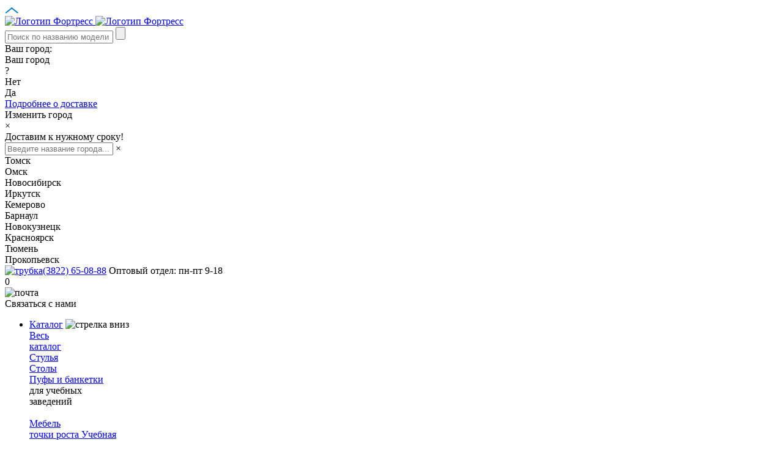

--- FILE ---
content_type: text/html; charset=UTF-8
request_url: https://fortress-mebel.ru/dileram/
body_size: 15177
content:

<!DOCTYPE html>
<html lang="ru">

<head>
    <meta name="yandex-verification" content="2dc69cc51230167b" />
	<meta http-equiv="Content-Type" content="text/html; charset=utf-8" />
	<meta name="format-detection" content="telephone=no">
	<meta name="viewport" content="width=device-width, initial-scale=1, user-scalable=no, maximum-scale=1">
	<link href="https://fonts.googleapis.com/css?family=Noto+Sans:400,700" rel="stylesheet">
	<!--<link href="https://fonts.googleapis.com/css?family=Roboto" rel="stylesheet">-->
	<meta http-equiv="Content-Type" content="text/html; charset=UTF-8" />
<meta name="robots" content="index, follow" />
<meta name="description" content="Информация для дилеров мебели. Отзывы о компании Фортресс. Форма обратной связи с компанией Фортресс. Оптовые прайсы и промо материалы мебели." />
<link href="/bitrix/cache/css/s1/fortress-new/template_9e704ba206b074c36072bf888381ba50/template_9e704ba206b074c36072bf888381ba50_v1.css?1718178870510635" type="text/css"  data-template-style="true" rel="stylesheet" />
<script type="text/javascript">if(!window.BX)window.BX={};if(!window.BX.message)window.BX.message=function(mess){if(typeof mess==='object'){for(let i in mess) {BX.message[i]=mess[i];} return true;}};</script>
<script type="text/javascript">(window.BX||top.BX).message({'pull_server_enabled':'N','pull_config_timestamp':'0','pull_guest_mode':'N','pull_guest_user_id':'0'});(window.BX||top.BX).message({'PULL_OLD_REVISION':'Для продолжения корректной работы с сайтом необходимо перезагрузить страницу.'});</script>
<script type="text/javascript">(window.BX||top.BX).message({'JS_CORE_LOADING':'Загрузка...','JS_CORE_NO_DATA':'- Нет данных -','JS_CORE_WINDOW_CLOSE':'Закрыть','JS_CORE_WINDOW_EXPAND':'Развернуть','JS_CORE_WINDOW_NARROW':'Свернуть в окно','JS_CORE_WINDOW_SAVE':'Сохранить','JS_CORE_WINDOW_CANCEL':'Отменить','JS_CORE_WINDOW_CONTINUE':'Продолжить','JS_CORE_H':'ч','JS_CORE_M':'м','JS_CORE_S':'с','JSADM_AI_HIDE_EXTRA':'Скрыть лишние','JSADM_AI_ALL_NOTIF':'Показать все','JSADM_AUTH_REQ':'Требуется авторизация!','JS_CORE_WINDOW_AUTH':'Войти','JS_CORE_IMAGE_FULL':'Полный размер'});</script>

<script type="text/javascript" src="/bitrix/js/main/core/core.min.js?1683253741220477"></script>

<script>BX.setJSList(['/bitrix/js/main/core/core_ajax.js','/bitrix/js/main/core/core_promise.js','/bitrix/js/main/polyfill/promise/js/promise.js','/bitrix/js/main/loadext/loadext.js','/bitrix/js/main/loadext/extension.js','/bitrix/js/main/polyfill/promise/js/promise.js','/bitrix/js/main/polyfill/find/js/find.js','/bitrix/js/main/polyfill/includes/js/includes.js','/bitrix/js/main/polyfill/matches/js/matches.js','/bitrix/js/ui/polyfill/closest/js/closest.js','/bitrix/js/main/polyfill/fill/main.polyfill.fill.js','/bitrix/js/main/polyfill/find/js/find.js','/bitrix/js/main/polyfill/matches/js/matches.js','/bitrix/js/main/polyfill/core/dist/polyfill.bundle.js','/bitrix/js/main/core/core.js','/bitrix/js/main/polyfill/intersectionobserver/js/intersectionobserver.js','/bitrix/js/main/lazyload/dist/lazyload.bundle.js','/bitrix/js/main/polyfill/core/dist/polyfill.bundle.js','/bitrix/js/main/parambag/dist/parambag.bundle.js']);
</script>
<script type="text/javascript">(window.BX||top.BX).message({'LANGUAGE_ID':'ru','FORMAT_DATE':'DD.MM.YYYY','FORMAT_DATETIME':'DD.MM.YYYY HH:MI:SS','COOKIE_PREFIX':'BITRIX_SM','SERVER_TZ_OFFSET':'10800','UTF_MODE':'Y','SITE_ID':'s1','SITE_DIR':'/','USER_ID':'','SERVER_TIME':'1766216980','USER_TZ_OFFSET':'0','USER_TZ_AUTO':'Y','bitrix_sessid':'8a958e01d71fc5b6f7f99471249e0669'});</script>


<script type="text/javascript" src="/bitrix/js/pull/protobuf/protobuf.min.js?168317634976433"></script>
<script type="text/javascript" src="/bitrix/js/pull/protobuf/model.min.js?168317634914190"></script>
<script type="text/javascript" src="/bitrix/js/main/core/core_promise.min.js?16792249732490"></script>
<script type="text/javascript" src="/bitrix/js/rest/client/rest.client.min.js?16832531539240"></script>
<script type="text/javascript" src="/bitrix/js/pull/client/pull.client.min.js?168325371948309"></script>
<script type="text/javascript" src="/bitrix/js/main/core/core_fx.min.js?16792249739768"></script>
<script type="text/javascript" src="/bitrix/js/main/jquery/jquery-1.12.4.min.js?168325364397163"></script>
<script type="text/javascript">BX.setCSSList(['/local/templates/fortress-new/css/style.css','/local/templates/fortress-new/css/bootstrap.css','/local/templates/fortress-new/css/icomoon.css','/local/templates/fortress-new/css/slick.css','/local/templates/fortress-new/css/lightbox.css','/local/templates/fortress-new/css/slick-theme.css','/local/templates/fortress-new/css/jquery.formstyler.theme.css','/local/templates/fortress-new/css/menu.css','/local/templates/fortress-new/css/cs-select.css','/local/templates/fortress-new/css/cs-skin-border.css','/bitrix/components/bxmaker/geoip.city/templates/.default/style.css','/bitrix/components/bxmaker/geoip.city.line/templates/.default/style.css','/local/templates/fortress-new/components/bitrix/main.feedback/contac_form/style.css','/local/templates/fortress-new/styles.css']);</script>
<script type="text/javascript">
					(function () {
						"use strict";

						var counter = function ()
						{
							var cookie = (function (name) {
								var parts = ("; " + document.cookie).split("; " + name + "=");
								if (parts.length == 2) {
									try {return JSON.parse(decodeURIComponent(parts.pop().split(";").shift()));}
									catch (e) {}
								}
							})("BITRIX_CONVERSION_CONTEXT_s1");

							if (cookie && cookie.EXPIRE >= BX.message("SERVER_TIME"))
								return;

							var request = new XMLHttpRequest();
							request.open("POST", "/bitrix/tools/conversion/ajax_counter.php", true);
							request.setRequestHeader("Content-type", "application/x-www-form-urlencoded");
							request.send(
								"SITE_ID="+encodeURIComponent("s1")+
								"&sessid="+encodeURIComponent(BX.bitrix_sessid())+
								"&HTTP_REFERER="+encodeURIComponent(document.referrer)
							);
						};

						if (window.frameRequestStart === true)
							BX.addCustomEvent("onFrameDataReceived", counter);
						else
							BX.ready(counter);
					})();
				</script>
<script src="https://ajax.googleapis.com/ajax/libs/jquery/3.3.1/jquery.min.js"></script>



<script type="text/javascript" src="/bitrix/components/bxmaker/geoip.city/templates/.default/script.js?167922497052494"></script>
<script type="text/javascript" src="/bitrix/components/bxmaker/geoip.city.line/templates/.default/script.js?16792249706954"></script>


	    		    								<link rel="shortcut icon" type="image/x-icon" href="/favicon.ico" />


    <!--<title> в Томске</title>

	<title></title>-->
		<script src="/local/templates/fortress-new/js/mask.js"></script>



     <title>Информация для дилеров | Мебельная Фабрика Фортресс в Томске</title> 



<!-- Yandex.Metrika counter -->
<script type="text/javascript" >
   (function(m,e,t,r,i,k,a){m[i]=m[i]||function(){(m[i].a=m[i].a||[]).push(arguments)};
   m[i].l=1*new Date();k=e.createElement(t),a=e.getElementsByTagName(t)[0],k.async=1,k.src=r,a.parentNode.insertBefore(k,a)})
   (window, document, "script", "https://mc.yandex.ru/metrika/tag.js", "ym");

   ym(24931826, "init", {
        clickmap:true,
        trackLinks:true,
        accurateTrackBounce:true,
        webvisor:true
   });
</script>
<noscript><div><img src="https://mc.yandex.ru/watch/24931826" style="position:absolute; left:-9999px;" alt="" /></div></noscript>
<!-- /Yandex.Metrika counter -->
</head>

<body>






    <div class="arrow-top">
        <span>
			<svg width="23" height="11" viewBox="0 0 23 11" fill="none" xmlns="http://www.w3.org/2000/svg">
			<line y1="-1" x2="13.8921" y2="-1" transform="matrix(-0.78072 -0.624881 0.78072 -0.624881 22.1072 9.66406)" stroke="#0180C9" stroke-width="2"/>
			<line y1="-1" x2="13.8921" y2="-1" transform="matrix(-0.780717 0.624884 -0.780717 -0.624884 11.2588 0.984375)" stroke="#0180C9" stroke-width="2"/>
			</svg>
		</span>
    </div>
<div class="overlay js-overlay-campaign2" style="display: none;"></div>
<div class="popup1 js-popup-campaign2" style="display: none;">
	<p>Выберите цвет</p>
	<section>
		<div class="js-popup-campaign2-left">
			<span class="lunchGroup__content_price"><span>0</span><small> руб</small></span>
			<div class="lunchGroup__content_char_title">Характеристики</div>

			<div class="lunchGroup__content_char lunchGroup__content_char3">

			</div>
		</div>
		<div class="js-popup-campaign2-slider"></div>
		<input type="hidden" name="type" value="">
		<button>Выбрать</button>
	</section>

	<span class="icon-close1"></span>
</div>
<div class="overlay js-overlay-campaign" style="display: none;">
	<div class="popup js-popup-campaign">
		<p>Ваш город?</p>
		<section>
			<select class="cs-select cs-skin-border" id="confirm_city">
				<option value="Томск" selected>Томск</option>
				<option value="Барнаул">Барнаул</option>
				<option value="Омск">Омск</option>
				<option value="Новосибирск">Новосибирск</option>
				<option value="Кемерово">Кемерово</option>
				<option value="Новокузнецк">Новокузнецк</option>
				<option value="Красноярск">Красноярск</option>

			</select>
		</section>
		<button onclick="change_city($('#confirm_city option:selected').val(), 1); return false;">Верно</button>
		<span class="icon-close1"></span>
	</div>
</div>
<div class="overlay js-overlay-campaign1" style="display: none;">
	<div class="popup js-popup-campaign1">
		<p>Ваш заказ успешно создан!</p>
		<span style="
    font-size: 12px;
    text-align: center;
    letter-spacing: 0.02em;">Наш менеджер свяжется с Вами<br> в течение следующего рабочего дня</span>
		<button onclick="location.href='/'; return false;">На главную</button>
<!-- 		<span class="icon-close1"></span> -->
	</div>
</div>
<div class="offerWindow1" style="display: none;">
	<div class="offerWindow__content1">
		<p class="offerWindow_title1">Обеденная группа добавлена в корзину</p>
		<div class="offerWindow__items1">
			<div class="offerWindow__item1 offerWindow__item11">
				<div class="offerWindow__item-image1">
					<img src="/local/templates/fortress-new/img/tovarMin.png">
				</div>
				<div class="offerWindow__item_description1">
					<span class="offerWindow__item_name1">Стул Валенсия</span>
					<!--<div class="offerWindow__item_chars">
						<span class="offerWindow__item_char char1"><span>Обивка:</span>“Текстиль Lounge 2”</span>
						<span class="offerWindow__item_char char2"><span>Каркас:</span>Коричневый глянец</span>
					</div>-->
				</div>
				<div class="offerWindow__item_quantity1">
					<span>4</span>шт
				</div>
				<div class="offerWindow__item_sum1">
					<span>26 000</span>руб
				</div>
			</div>
			<div class="offerWindow__item1 offerWindow__item12">
				<div class="offerWindow__item-image1">
					<img src="/local/templates/fortress-new/img/tovarMin.png">
				</div>
				<div class="offerWindow__item_description1">
					<span class="offerWindow__item_name1">Стул Валенсия</span>
					<!--<div class="offerWindow__item_chars">
						<span class="offerWindow__item_char char1"><span>Обивка:</span>“Текстиль Lounge 2”</span>
						<span class="offerWindow__item_char char2"><span>Каркас:</span>Коричневый глянец</span>
					</div>-->
				</div>
				<div class="offerWindow__item_quantity1">
					<span>4</span>шт
				</div>
				<div class="offerWindow__item_sum1">
					<span>26 000</span>руб
				</div>
			</div>
		</div>
		<div class="offerWindow__buttons1">
			<button class="continue1">Продолжить покупки</button>
			<button class="acceptOffer1" onclick="window.location.href='/personal/order/make/'">Оформить заказ</button>
		</div>
		<span class="icon-close1"></span>
	</div>
</div>
<div class="offerWindow" style="display: none;">
	<div class="offerWindow__content">
		<p class="offerWindow_title">Товар добавлен в корзину</p>
		<div class="offerWindow__items">
			<div class="offerWindow__item">
				<div class="offerWindow__item-image">
					<img src="/local/templates/fortress-new/img/tovarMin.png">
				</div>
				<div class="offerWindow__item_description">
					<span class="offerWindow__item_name">Стул Валенсия</span>
					<!--<div class="offerWindow__item_chars">
						<span class="offerWindow__item_char char1"><span>Обивка:</span>“Текстиль Lounge 2”</span>
						<span class="offerWindow__item_char char2"><span>Каркас:</span>Коричневый глянец</span>
					</div>-->
				</div>
				<div class="offerWindow__item_quantity">
					<span>4</span>шт
				</div>
				<div class="offerWindow__item_sum">
					<span>26 000</span>руб
				</div>
			</div>
		</div>
		<div class="offerWindow__buttons">
			<button class="continue">Продолжить покупки</button>
			<button class="acceptOffer" onclick="window.location.href='/personal/order/make/'">Оформить заказ</button>
		</div>
		<span class="icon-close1"></span>
	</div>
</div>
<div class="basket1" style="display: none;">
	<div class="basket__content">
		<p class="basket_title">Корзина (<span class="basket__items_quantity">5</span>)</p>
		<div class="basket__items">
			<div class="basket__item">
				<div class="basket__item-image">
					<img src="/local/templates/fortress-new/img/tovarMin.png">
				</div>
				<div class="basket__mobile">
					<div class="basket__item_description">
						<span class="basket__item_name">Стул Валенсия </span>
						<div class="basket__item_chars">
							<span class="basket__item_char char1"><span>Обивка:</span>“Текстиль Lounge 2”</span>
							<span class="basket__item_char char2"><span>Каркас:</span>Коричневый глянец</span>
						</div>
					</div>
					<div class="basket__item_quantity">
						<span>4</span>шт
					</div>
					<div class="basket__item_sum">
						<span>26 000</span>руб
					</div>
				</div>
				<span class="icon-close1"></span>
			</div>
			<div class="basket__item">
				<div class="basket__item-image">
					<img src="/local/templates/fortress-new/img/tovarMin.png">
				</div>
				<div class="basket__mobile">
					<div class="basket__item_description">
						<span class="basket__item_name">Стул Валенсия</span>
						<div class="basket__item_chars">
							<span class="basket__item_char char1"><span>Обивка:</span>“Текстиль Lounge 2”</span>
							<span class="basket__item_char char2"><span>Каркас:</span>Коричневый глянец</span>
						</div>
					</div>
					<div class="basket__item_quantity">
						<span>4</span> шт
					</div>
					<div class="basket__item_sum">
						<span>26 000</span> руб
					</div>
				</div>
				<span class="icon-close1"></span>
			</div>
		</div>
		<div class="basket__buttons">
			<span>Итого <span class="basket__total">49 200</span></span>
			<button class="acceptOffer">Оформить заказ</button>
		</div>
		<span class="icon-close1 quit"></span>
	</div>
</div>
<div id="panel"></div>

<header class="header">
    <div class="header__top">

        <a href="/"><img class="header__top-logo" src="/local/templates/fortress-new/img/logo.png" alt="Логотип Фортресс">
            <img class="header__top-logomin" src="/local/templates/fortress-new/img/minlogo.png" alt="Логотип Фортресс"></a>
        <div class="header__top-cont">
            

<form class="menu-glass" action="/search/index.php">
    <input name="q" type="text" class="header__top-search" placeholder="Поиск по названию модели" />
    <input name="s" type="submit" value="">
</form>        </div>
        <div class="city" >
 
            
<div class="bxmaker__geoip__city bxmaker__geoip__city--default js-bxmaker__geoip__city" id="bxmaker__geoip__city-idNYu9O7" data-rand="NYu9O7">

            

<div class="bxmaker__geoip__city__line  bxmaker__geoip__city__line--default js-bxmaker__geoip__city__line"
     id="bxmaker__geoip__city__line-id" data-rand="1C1JZc" >

    <span class="bxmaker__geoip__city__line-label">Ваш город:<br/></span>

    <div class="bxmaker__geoip__city__line-context js-bxmaker__geoip__city__line-context">
        <span class="bxmaker__geoip__city__line-name js-bxmaker__geoip__city__line-name js-bxmaker__geoip__city__line-city"></span>


        <div class="bxmaker__geoip__city__line-question js-bxmaker__geoip__city__line-question">
            <div class="bxmaker__geoip__city__line-question-text">
                Ваш город<br/><span class="js-bxmaker__geoip__city__line-city"></span>?            </div>
            <div class="bxmaker__geoip__city__line-question-btn-box">
                <div class="bxmaker__geoip__city__line-question-btn-no js-bxmaker__geoip__city__line-question-btn-no">Нет</div>
                <div class="bxmaker__geoip__city__line-question-btn-yes js-bxmaker__geoip__city__line-question-btn-yes">Да</div>
            </div>
        </div>

        <div class="bxmaker__geoip__city__line-info js-bxmaker__geoip__city__line-info">
            <div class="bxmaker__geoip__city__line-info-content">
                <a href="#" rel="nofollow" target="_blank">Подробнее о доставке</a>            </div>
            <div class="bxmaker__geoip__city__line-info-btn-box">
                <div class="bxmaker__geoip__city__line-info-btn js-bxmaker__geoip__city__line-info-btn">Изменить город</div>
            </div>
        </div>

    </div>
</div>

<script type="text/javascript" class="bxmaker-authuserphone-jsdata">
    window.BxmakerGeoipCityLineData = window.BxmakerGeoipCityLineData || {};
    window.BxmakerGeoipCityLineData["1C1JZc"] = {"messages":[],"debug":false,"tooltipTimeout":500,"animateTimeout":200,"infoShow":false,"questionShow":false};
</script>
    
    <div class="bxmaker__geoip__city__composite__params" id="bxmaker__geoip__city__composite__params__idNYu9O7">

        <!--'start_frame_cache_bxmaker__geoip__city__composite__params__idNYu9O7'-->
        <script type="text/javascript" class="bxmaker-authuserphone-jsdata">
            window.BxmakerGeoipCityData = window.BxmakerGeoipCityData || {};
            window.BxmakerGeoipCityData["NYu9O7"] = {"messages":{"emptyResult":"\u041d\u0438\u0447\u0435\u0433\u043e \u043d\u0435 \u043d\u0430\u0439\u0434\u0435\u043d\u043e"},"cookiePrefix":"bxmaker.geoip.2.8.1_dr_","cookieDomain":"fortress-mebel.ru","locationDomain":"www.fortress-mebel.ru","useDomainRedirect":true,"reload":false,"searchShow":true,"favoriteShow":true,"useYandex":false,"useYandexSearch":false,"yandexSearchSkipWords":["\u0434\u0435\u0440\u0435\u0432\u043d\u044f","\u0441\u0435\u043b\u043e","\u0441\u0430\u0434\u043e\u0432\u043e\u0435 \u0442\u043e\u0432\u0430\u0440\u0438\u0449\u0435\u0441\u0442\u0432\u043e","\u043d\u0430\u0441\u0435\u043b\u0435\u043d\u043d\u044b\u0439 \u043f\u0443\u043d\u043a\u0442","\u0414\u041d\u0422","\u0421\u041d\u0422","\u0445\u0443\u0442\u043e\u0440","\u0441\u0430\u0434\u043e\u0432\u044b\u0435 \u0443\u0447\u0430\u0441\u0442\u043a\u0438","\u0443\u0440\u043e\u0447\u0438\u0449\u0435","\u0442\u043e\u0432\u0430\u0440\u0438\u0449\u0435\u0441\u0442\u0432\u043e","\u0421\u041e\u0422","\u043f\u043e\u0441\u0451\u043b\u043e\u043a","\u043f\u043e\u0447\u0438\u043d\u043e\u043a","\u0421\u0422","\u0421\u0414\u0422"],"yandexApiKey":"","animateTimeout":300,"searchTimeout":500};
        </script>

        <!--'end_frame_cache_bxmaker__geoip__city__composite__params__idNYu9O7'-->
    </div>


    <div class="bxmaker__geoip__popup js-bxmaker__geoip__popup" id="bxmaker__geoip__popup-idNYu9O7">
        <div class="bxmaker__geoip__popup-background js-bxmaker__geoip__popup-background"></div>

        <div class="bxmaker__geoip__popup-content js-bxmaker__geoip__popup-content">
            <div class="bxmaker__geoip__popup-close js-bxmaker__geoip__popup-close">&times;</div>
            <div class="bxmaker__geoip__popup-header">
                Доставим к нужному сроку!            </div>

            <div class="bxmaker__geoip__popup-search">
                <input type="text" name="city" value="" placeholder="Введите название города..." autocomplete="off">
                <span class="bxmaker__geoip__popup-search-clean js-bxmaker__geoip__popup-search-clean">&times;</span>
                <div class="bxmaker__geoip__popup-search-options js-bxmaker__geoip__popup-search-options"></div>
            </div>


            <div class="bxmaker__geoip__popup-options">
                                <div class="bxmaker__geoip__popup-options-col">
                    <div class="bxmaker__geoip__popup-option bxmaker__geoip__popup-option--bold js-bxmaker__geoip__popup-option  "	data-id="3143"><span>Томск</span></div><div class="bxmaker__geoip__popup-option bxmaker__geoip__popup-option--bold js-bxmaker__geoip__popup-option  "	data-id="6294"><span>Омск</span></div><div class="bxmaker__geoip__popup-option bxmaker__geoip__popup-option--bold js-bxmaker__geoip__popup-option  "	data-id="3147"><span>Новосибирск</span></div><div class="bxmaker__geoip__popup-option bxmaker__geoip__popup-option--bold js-bxmaker__geoip__popup-option  "	data-id="3150"><span>Иркутск</span></div></div><div class="bxmaker__geoip__popup-options-col "><div class="bxmaker__geoip__popup-option bxmaker__geoip__popup-option--bold js-bxmaker__geoip__popup-option  "	data-id="3149"><span>Кемерово</span></div><div class="bxmaker__geoip__popup-option bxmaker__geoip__popup-option--bold js-bxmaker__geoip__popup-option  "	data-id="3148"><span>Барнаул</span></div><div class="bxmaker__geoip__popup-option bxmaker__geoip__popup-option--bold js-bxmaker__geoip__popup-option  "	data-id="3144"><span>Новокузнецк</span></div><div class="bxmaker__geoip__popup-option bxmaker__geoip__popup-option--bold js-bxmaker__geoip__popup-option  "	data-id="5619"><span>Красноярск</span></div></div><div class="bxmaker__geoip__popup-options-col "><div class="bxmaker__geoip__popup-option bxmaker__geoip__popup-option--bold js-bxmaker__geoip__popup-option  "	data-id="5327"><span>Тюмень</span></div><div class="bxmaker__geoip__popup-option bxmaker__geoip__popup-option--bold js-bxmaker__geoip__popup-option  "	data-id="5738"><span>Прокопьевск</span></div>                </div>
            </div>
        </div>
    </div>
</div>


<script type="text/javascript" class="bxmaker-authuserphone-jsdata">
    window.BxmakerGeoipCityDataBase = window.BxmakerGeoipCityDataBase || {};
    window.BxmakerGeoipCityDataBase["NYu9O7"] = {"parameters":"[base64].3882856e9478b60fb01211034b98da108065585d6f977fa17e42606a81433997","template":".default.563f9a5888afb99d6cef1be60f058588d56596129327502f01100415d6ece12c","siteId":"s1","ajaxUrl":"\/bitrix\/components\/bxmaker\/geoip.city\/ajax.php","debug":false,"version":"2.8.1"};
</script>        </div>
        <!--<div class="city" id="chooseCity">
                        <span></span>
                        Загрузка
                        <span>
							<svg width="10" height="7" viewBox="0 0 10 7" fill="none" xmlns="http://www.w3.org/2000/svg">
							<line y1="-1" x2="6.55097" y2="-1" transform="matrix(0.707105 0.707108 -0.707106 0.707108 0.048584 1.66406)" stroke="#0180C9" stroke-width="2"></line>
							<line x1="3.97453" y1="5.58977" x2="8.60677" y2="0.957534" stroke="#0180C9" stroke-width="2"></line>
							</svg>
						</span>
        </div>-->

        <div class="phone ">
            <span class="phone-tel"><a href="tel:+7(3822) 65-08-88,2101"><img src="/local/templates/fortress-new/img/vector.png" alt="трубка">(3822) 65-08-88</a></span>
            <span class="phone-time">Оптовый отдел: пн-пт 9-18</span>


        </div>

        <div class="shoppingCart">
            <a href="/personal/order/make/"><span class="icon-trolley"></span></a>
            <span class="spanblam">0</span>
        </div>

        <div class="header__top-tel" id="myBtnel">
            <img src="/local/templates/fortress-new/img/mail.png" alt="почта">
            <div class="header__top-tel-text" >Связаться с нами</div>
        </div>

        <div class="menu">
            <div class="icon">
                <span></span>
                <span></span>
                <span></span>
                <span></span>
            </div>
        </div>
    </div>


    <div class="header__menu">
        <div class="container">
            <ul class="header__menu-main">
                <li class="main-1">
                    <a  href="#">Каталог</a>
                    <img src="/local/templates/fortress-new/img/polygon.png" alt="стрелка вниз">
                    <div class="drop-content">
                        <a href="/catalog/">
                            <div>Весь <br>каталог</div>
                        </a>
                        <a href="/catalog/kuhonnye-stulia/">
                            <div>Стулья</div>
                        </a>
                        <a href="/catalog/obedennye-stoly/">
                            <div>Столы</div>
                        </a>
                        <a href="/catalog/pufy_i_banketki/">
                            <div>Пуфы и банкетки</div>
                        </a>
                        <div class="menu-arrow-1" href="study.html">
                            <div>для учебных <br>заведений</div>
                            <img class="menu-arrow-1-img" src="/local/templates/fortress-new/img/polygon.png" alt="">
                            <div class="menu-arrow-1-drop">
                                <a href="/catalog/tochka_rosta/">
                                    Мебель <br>точки роста
                                </a>
                                <a href="/catalog/uchenicheskaya-mebel/">
                                    Учебная <br> мебель
                                </a>
                            </div>
                        </div>

                       <!--  <a href="/catalog/doshkolnaya-mebel/">
                            <div>детская <br> мебель</div>
                        </a> -->
                        <a href="/catalog/specializirovannaya-mebel/">
                            <div>спец <br>мебель</div>
                        </a>
                        <div class="menu-arrow-2">
                            <div>Офисная <br>мебель</div>
                            <img class="menu-arrow-1-img" src="/local/templates/fortress-new/img/polygon.png" alt="">
                            <div class="menu-arrow-2-drop">
								<a href="/catalog/seriya_loft/">
                                    Серия <br>Лофт
                                </a>

                                <a href="/catalog/ofisnaya_mebel_seriya_lider/">
                                    Серия <br>Лидер
                                </a>
                                <!-- <a href="/catalog/ofisnaya_mebel/">
                                    Серия<br> Практик
                                </a> -->
                            </div>
                        </div>
                        <a href="/catalog/ofisnye_stulya_i_kresla/">
                            <div>офисные кресла <br> и стулья</div>
                        </a>
                    </div>
                </li>
                <li><a href="/news/" class="drop-all">Новости</a></li>
                <li class="main-3"><a href="#">Магазины</a>
                    <img src="/local/templates/fortress-new/img/polygon.png" alt="стрелка вниз">
                    <div class="drop-content-3">
                        <a href="/magaziny/">
                            <div>Все <br>магазины</div>
                        </a>
                        <a href="/magaziny/Tomsk/">
                            <div>Томск</div>
                        </a>
                        <a href="/magaziny/Barnayl/">
                            <div>Барнаул</div>
                        </a>
                        <a href="/magaziny/Omsk/">
                            <div>Омск</div>
                        </a>
                        <a href="/magaziny/Novosibirsk/">
                            <div>Новосибирск</div>
                        </a>
                        <a href="/magaziny/Kemerovo/">
                            <div>Кемерово</div>
                        </a>
                        <a href="/magaziny/Novokyzneck/">
                            <div>Новокузнецк</div>
                        </a>
                        <a href="/magaziny/Krasnoyars/">
                            <div>Красноярск</div>
                        </a>
                     <!--  <a href="/magaziny/Irkutsk/">
                            <div>Иркутск</div>
                        </a> -->
                       <!--  <a href="/magaziny/Tumen/">
                            <div>Тюмень</div>
                        </a>
                        <a href="/magaziny/Prokopyevsk/">
                            <div>Прокопьевск</div>
                        </a> -->
                      <!--   <a href="/magaziny/Neryungri/">
                            <div>Нерюнгри</div>
                        </a> -->
                    </div>
                </li>
                <li class="main-2">
                    <a href="#">Покупателям</a>
                    <img src="/local/templates/fortress-new/img/polygon.png" alt="стрелка вниз">
                    <div class="drop-content-4">
                        <a href="/payment/">
                            <div>Способы <br>оплаты </div>
                        </a>
                        <a href="/returns/">
                            <div>Обмен и <br>возврат</div>
                        </a>
                        <a href="/delivery/">
                            <div>Способы <br>доставки</div>
                        </a>
                    </div>
                </li>
                <li class="main-4"><a href="#" >Дилерам</a>
                    <img src="/local/templates/fortress-new/img/polygon.png" alt="стрелка вниз">
                    <div class="drop-content-5">
                        <a href="/info/">
                            <div>Информация для <br>скачивания </div>
                        </a>
                        <div class="menu-arrow-2" href="study.html">
                            <div>Описание<br>материалов</div>
                            <img class="menu-arrow-1-img" src="/local/templates/fortress-new/img/polygon.png" alt="">
                            <div class="menu-arrow-2-drop">
                                <a href="/material/tkani/">
                                    Ткани
                                </a>
                                <a href="/material/kojzam/">
                                    Кожзам
                                </a>
                            </div>
                        </div>
                        <a href="/dileram/">
                            <div>Предложение для<br>дилеров</div>
                        </a>
                        <a href="/complect/">
                            <div>Комплекты ФГК</div>
                        </a>
                    </div>
                </li>
                <li class="drop-all"><a href="/about/" >О фабрике</a></li>
                <li class="drop-all"><a href="/vacancies/" >Карьера</a></li>
                <li class="drop-all"><a href="/contacts/" >Контакты</a></li>
            </ul>
            <div class="header__menu-line"></div>
        </div>
    </div>
        <div class="header-gost">
    </div>

    <div class="header__menu-little">
        <div class="header__menu-little-soc">

            <a href="https://vk.com/fortress_mebel"><img src="/local/templates/fortress-new/img/vk.svg" alt="иконка вконтакте"></a>


        </div>
        <div class="header__menu-little-title">Меню
        </div>



        <div class="header__menu-little-title adress-city-catalog">Каталог <img src="/local/templates/fortress-new/img/ar.svg"  alt="стрелка меню">
            <div class="header__menu-little-catalog">
                <a href="/catalog/">Весь каталог</a>
                <a href="/catalog/kuhonnye-stulia/">Стулья</a>
                <a href="/catalog/obedennye-stoly/">Столы</a>
                <a href="/catalog/pufy_i_banketki/">Пуфы и банкетки</a>
                <div class="catalog-menu-drop-1">Для учебных заведений
                    <img src="/local/templates/fortress-new/img/ar-1.svg"  alt="стрелка меню">
                    <div class="cme-1">
                        <a href="/catalog/tochka_rosta/">Точка роста</a>
                        <a href="/catalog/uchenicheskaya-mebel/">Учебная мебель</a>
                    </div>

                </div>


                <!--<div class="catalog-menu-element">Для учебных заведений<br>
                    <div>
                        <a href="/catalog/tochka_rosta/">Точка роста</a><br>
                        <a href="/catalog/uchenicheskaya-mebel/">Учебная мебель</a>
                    </div>
                </div>-->
                <!-- <a href="/catalog/doshkolnaya-mebel/">Детская мебель</a> -->
                <a href="/catalog/specializirovannaya-mebel/">Спец мебель</a>
                <div class="catalog-menu-drop-2">Офисная мебель
                    <img src="/local/templates/fortress-new/img/ar-1.svg"  alt="стрелка меню">

                    <div class="cme-2" >
                        <a href="/catalog/seriya_loft/">Серия Лофт</a>
                        <a href="/catalog/ofisnaya_mebel_seriya_lider/">Серия лидер</a>
                       <!--  <a href="/catalog/ofisnaya_mebel/">Серия практик</a> -->
                    </div>

                </div>
                <!--<div class="catalog-menu-element">Офисная мебель<br>
                    <div>
                        <a href="/catalog/ofisnaya_mebel_seriya_lider/">Серия лидер</a><br>
                        <a href="/catalog/ofisnaya_mebel/">Серия практик</a>
                    </div>
                </div>-->
                <a href="/catalog/ofisnye_stulya_i_kresla/">Офисные кресла и <br>стулья</a>
            </div>
        </div>
        <div class="header__menu-little-title adress-city-menu">Адреса магазинов
            <img src="/local/templates/fortress-new/img/ar.svg"  alt=""><br>
            <div class="header__menu-little-city">
                <a href="/magaziny/">Все магазины</a>
                <a href="/magaziny/Tomsk/">Томск</a>
                <a href="/magaziny/Barnayl/">Барнаул</a>
                <a href="/magaziny/Omsk/">Омск</a>
                <a href="/magaziny/Novosibirsk/">Новосибирск</a>
                <a href="/magaziny/Kemerovo/">Кемерово</a>
                <a href="/magaziny/Novokyzneck/">Новокузнецк</a>
                <a href="/magaziny/Krasnoyars/">Красноярск</a>
             <!--    <a href="/magaziny/Irkutsk/">Иркутск</a>-->
                <a href="/magaziny/Tumen/">Тюмень</a>
                <a href="/magaziny/Prokopyevsk/">Прокопьевск</a>
                <!-- <a href="/magaziny/Neryungri/">Нерюнгри</a> -->
            </div>

        </div>
        <a class="header__menu-little-title" href="/contacts/">Контакты</a>
        <div class="header__menu-little-title adress-city-dileram">Дилерам <img class="adress-city-dileram-img" src="/local/templates/fortress-new/img/ar.svg"  alt="стрелка меню">
            <div class="header__menu-little-dileram">
                <a href="/info/">Информация для скачивания</a>
                <!--<div>Описание материалов

                    <div class="dileram-tkani catalog-menu-element">
                        <a href="/material/tkani/">Ткани</a>

                    </div>
                    <div class="dileram-tkani catalog-menu-element">
                        <a href="/material/kojzam/">Кожзам</a>

                    </div>
                </div>-->

                <div class="dileram-tkanii">Описание материалов
                    <img src="/local/templates/fortress-new/img/ar-1.svg"  alt="стрелка меню">

                    <div class="dileram-tkani catalog-menu-element">
                        <a href="/material/tkani/">Ткани</a>
                        <a href="/material/kojzam/">Кожзам</a>

                    </div>
                </div>


                <a href="/dileram/">Предложение для дилеров</a>
            </div>

        </div>

        <a class="header__menu-little-title" href="/about/">О фабрике</a>
        <a class="header__menu-little-title" href="/news/">Новости компании</a>
        <a class="header__menu-little-title" href="/vacancies/">Карьера</a>
    </div>
</header>


<div id="myModaltel" class="modaltel">
    <div class="modaltel-content">


        <span class="closemodal">&times;</span>
        <h2>Напишите нам и мы с вами свяжемся</h2>
		<div class="mfeedback">

<form action="/dileram/" method="POST">
<input type="hidden" name="sessid" id="sessid" value="8a958e01d71fc5b6f7f99471249e0669" />	<div class="mf-name">
		<div class="mf-text">
			Ваше имя<span class="mf-req">*</span>		</div>
		<input type="text" name="user_name" value="">
	</div>
	<div class="mf-email">
		<div class="mf-text">
			Ваш E-mail<span class="mf-req">*</span>		</div>
		<input type="text" name="user_email" value="">
	</div>

	<div class="mf-message">
		<div class="mf-text">
			Сообщение<span class="mf-req">*</span>		</div>
		<textarea name="MESSAGE" rows="5" cols="40"></textarea>
	</div>

		<div class="mf-captcha">
		<div class="mf-text">Защита от автоматических сообщений</div>
		<input type="hidden" name="captcha_sid" value="0f8261a7020007134abbf6806a50d21c">
		<img src="/bitrix/tools/captcha.php?captcha_sid=0f8261a7020007134abbf6806a50d21c" width="180" height="40" alt="CAPTCHA">
		<div class="mf-text">Введите слово на картинке<span class="mf-req">*</span></div>
		<input type="text" name="captcha_word" size="30" maxlength="50" value="">
	</div>
		<input type="hidden" name="PARAMS_HASH" value="a3e328e4dd11b75352737233bf1d998c">
	<input class="modaltel-button" type="submit" name="submit" value="Отправить">
</form>
</div>        
    </div>
</div>    <section class="diler">
        <div class="container">
            
            <div class="diler__one">
                <div>
                    <h1>Создайте свой успешный<br>мебельный бизнес</h1>
                    <div class="diler__one-next">вместе с командой профессионалов<br>
                        мебельной фабрики ФОРТРЕСС!</div>
                    <button class="diler__one-button" >Получить презентацию на email
                    </button>
                </div>
                <img src="/local/templates/fortress-new/img/diler-1.png" alt="столик группа">
            </div>

        </div>
        <div class="diler__two">
            <div class="container">

                <h2>Легко ли продавать нашу мебель?</h2>
                <div class="diler__two-text">
                    Легко! Потому что мы постоянно корректируем ассортимент продукции
                    и цветов. Добавляем тренды в коллекцию и убираем не актуальные
                    модели. <br><br><br>
                    Неоспоримым преимуществом является качество нашей продукции, а также её комфорт,
                    практичность и дизайн. Профессиональная команда менеджеров-консультантов поможет
                    создать правильную выставку в вашей торговой точке, а разработанная нами матрица
                    наполнения и рекламная поддержка позволят повысить Ваши продажи.
                </div>

            </div>
        </div>
        <div class="container">

            <div class="diler__three">
                <div class="diler__three-cont">
                    <img src="/local/templates/fortress-new/img/diler-5.png" alt="фабрика">
                    <div class="diler__three-cont-fab fab-1">
                        <span>Компания «Фортресс» производит мебель на металлокаркасе с 2003 года</span><br><br>
                        Мы являемся одной из лидирующих компаний в данной отрасли в Западно-Сибирском регионе. Доказательством этому служит наша демократичная ценовая политика, качество выпускаемой продукции, география поставок, широкий ассортимент изделий, высокотехнологичное оборудование, экологически чистые материалы, лучшая российская и импортная фурнитура и конечно же — положительные отзывы наших партнеров.
                    </div>
                </div>

                <div class="diler__three-cont">
                    <div class="diler__three-cont-fab fab-2">
                        <span>Качество мебели</span><br><br>
                        Наша розничная сеть специализируется на продаже столов и кухонных стульев на металлокаркасе. И в розничном секторе мы планируем занять лидирующие позиции, ведь мы имеет ряд неоспоримых преимуществ. Мы реализуем продукцию собственного производства, соответственно цены Вас приятно удивят. Мы постоянно расширяем ассортимент моделей и цветов. Также одним из преимуществ остаётся качество нашей продукции, а также комфорт, практичность, дизайн. Профессиональная команда продавцов-консультантов сделает процесс выбора и покупки легким и доступным
                    </div>
                    <img src="/local/templates/fortress-new/img/diler-3.png" alt="фабрика">
                </div>


                <h2>Мы ежегодно участвуем в выставках, где традиционно занимаем первые места, что свидетельствует о высоком качестве и современном дизайне нашей мебели.</h2>
                <img src="/local/templates/fortress-new/img/diler-2.png" alt="Сертификаты">
            </div>

        </div>
        </div>
        <div class="diler__reviews">
            <div class="container">
                <h2>Отзывы наших партнеров</h2>
                <div class="diler__reviews-main">
                    <h3>ООО «Комфорт», г. Новокузнецк</h3>
                    <br>
                    <b>Работает с МФ ФОРТРЕСС с 2013г. Магазины в г. Новокузнецке и в г. Кемерово.</b>
                    <br>
                    Мы занимаемся оптовыми и розничными продажами мебели по Кемеровской области. Про «Фортресс» можно сказать одно: всегда качественная продукция и быстрые поставки, а для наших покупателей это очень важно. Отзывчивые менеджеры всегда помогут советом по выставке, а постоянно расширяющийся ассортимент может легко удовлетворить потребности <br><br>
                    Елизавета, директор ООО “Комфорт”
                </div>
                <div class="diler__reviews-main">
                    <h3>ИП Хализова В.В., г. Тобольск</h3>
                    <br>
                    <b>Работает с МФ ФОРТРЕСС с 2013г. Собственный розничный магазин.</b>
                    <br>
                    Я сотрудничаю с мебельной фабрикой «ФОРТРЕСС» по направлению «мебель для обеденных зон» уже два года. В сравнении с другими поставщиками - нет постоянных возвратов по рекламациям и долгого ожидания после заказа. Всегда приветливые менеджеры и поддержка бесплатными рекламными материалами. Клиентам нравится современный дизайн и отличное качество мебели. Важно сказать, что МФ ФОРТРЕСС предоставляет гарантию не менее года<br><br>
                    Вероника
                </div>
            </div>
        </div>
        <div class="diler__four">
            <div class="container">
                <h2>Получите комплект промо-материалов и оптовые прайсы на email</h2>
                <div class="diler__four-text">А так же бесплатную консультацию, в который мы ответим на любые<br> ваши вопросы.</div>
                <!--<div class="diler__four-name">Имя</div>
                <input type="text" placeholder="Введите имя">
                <div class="diler__four-name">Телефон</div>
                <input type="text" placeholder="Введите телефон">
                <div class="diler__four-name" >Электронная почта</div>
                <input type="text" placeholder="Ivan@mail.ru">
                <div class="diler__four-name" >Город</div>
                <input type="text" placeholder="Введите город">
                <button class="diler__four-button">Получить</button>-->
                <div class="mfeedback">

<form action="/dileram/" method="POST">
<input type="hidden" name="sessid" id="sessid_1" value="8a958e01d71fc5b6f7f99471249e0669" />	<div class="mf-name">
		<div class="mf-text">
			Ваше имя<span class="mf-req">*</span>		</div>
		<input type="text" name="user_name" value="">
	</div>
	<div class="mf-email">
		<div class="mf-text">
			Ваш E-mail<span class="mf-req">*</span>		</div>
		<input type="text" name="user_email" value="">
	</div>

	<div class="mf-message">
		<div class="mf-text">
			Сообщение<span class="mf-req">*</span>		</div>
		<textarea name="MESSAGE" rows="5" cols="40"></textarea>
	</div>

		<input type="hidden" name="PARAMS_HASH" value="200babfff131179f005561d254c94f55">
	<input class="modaltel-button" type="submit" name="submit" value="Отправить">
</form>
</div><br>

            </div>
        </div>
        </div>
        </div>
        </div>
    </section>


<footer class="footer">
    <div class="container">
        <div class="footer__main">
            <div class="footer__main-one">
                <div class="footer__main-title">Информация</div>
                <a href="/magaziny/">Адреса магазинов</a>
                <a href="/payment/">Способы оплаты</a>
                <a href="/delivery/">Доставка</a>
                <a href="/returns/">Обмен и возврат</a>
                <img src="/local/templates/fortress-new/img/curses.png" alt="иконки оплаты">
            </div>
            <div class="footer__main-one">
                <div class="footer__main-title">О компании</div>
                <a href="/about/">О фабрике</a>
                <a href="/contacts/">Контакты</a>
                <a href="/dileram/">Дилерам</a>
                <div class="footer-soc">
                    Мы в соцсетях: &nbsp;<br>

                    <a href="https://vk.com/fortress_mebel"><img src="/local/templates/fortress-new/img/vk.svg" alt="иконка вконтакте"></a>
                </div>
            </div>
            <div class="footer__main-one">
                <div class="footer__main-title">Помощь</div>
                <a href="/agreement/">Пользовательское соглашение</a>
            </div>
            <div class="footer__main-one">
                <div class="footer__main-title">Контакты</div>
                <div class="footer__main-tel">
                    <a href="tel:+7(3822) 65-08-88">(3822) 65-08-88</a>
                </div>
                <div class="footer-case">
                    <img src="/local/templates/fortress-new/img/best1.png" alt="иконка">
                    <img src="/local/templates/fortress-new/img/best2.png" alt="иконка">
                    <img src="/local/templates/fortress-new/img/best3.png" alt="иконка">                
                </div>
                <!--<a href="tel:83822650888">
                    <div class="footer__main-tel">+7 (3822) 650 888</div>
                </a>-->
                <div class="footer__main-mail">opt@ooofortress.ru</div>
                <img class="stolika" src="/local/templates/fortress-new/img/Blackfortress.png" alt="столика">

            </div>
        </div>

        <div class="footer-mini">
            <div class="footer__main-title">Контакты</div>
            <a href="tel:+7(3822) 65-08-88,2101">(3822) 65-08-88</a>
           <!-- <a href="tel:83822650888">
                <div class="footer__main-tel"><a href="tel:+7"></a></div>
            </a>-->
           
            <div class="footer__main-mail">opt@ooofortress.ru</div>
            <div class="footer-soc">
                Мы в соцсетях: &nbsp;
                <a href="https://www.instagram.com/fortress_mebel/"><img src="/local/templates/fortress-new/img/insta.svg" alt="иконка инстаграмма"></a>
                <a href="https://vk.com/fortress_mebel"><img src="/local/templates/fortress-new/img/vk.svg" alt="иконка вконтакте"></a>
            </div>
            <img src="/local/templates/fortress-new/img/curses.png" alt="иконки оплаты">
            <div class="footer-case-mini">
                <img src="/local/templates/fortress-new/img/best1.png" alt="иконка">
                <img src="/local/templates/fortress-new/img/best2.png" alt="иконка">
                <img src="/local/templates/fortress-new/img/best3.png" alt="иконка">                
            </div>
        </div>

        <div class="footer-text">© 2003 - 2024. ООО ФОРТРЕСС | Мебельная фабрика</div>
        <div class="footer_metrica">
			<!-- Yandex.Metrika informer -->
				<a href="https://metrika.yandex.ru/stat/?id=24931826&amp;from=informer"
				target="_blank" rel="nofollow"><img src="https://informer.yandex.ru/informer/24931826/3_0_28659EFF_08457EFF_1_pageviews"
				style="width:88px; height:31px; border:0;" alt="Яндекс.Метрика" title="Яндекс.Метрика: данные за сегодня (просмотры, визиты и уникальные посетители)" class="ym-advanced-informer" data-cid="24931826" data-lang="ru" /></a>
				<!-- /Yandex.Metrika informer -->
        </div>
		<!-- /.wrapper -->
    </div>
	</footer>







<!-- 	<script src="https://ajax.googleapis.com/ajax/libs/jquery/3.3.1/jquery.min.js"></script> -->
	<script src="https://yastatic.net/jquery/cookie/1.0/jquery.cookie.min.js"></script>
	<script type="text/javascript" src="/local/templates/fortress-new/js/slick.min.js"></script>
	<script type="text/javascript" src="/local/templates/fortress-new/js/jquery.formstyler.min.js"></script>
	<script type="text/javascript" src="/local/templates/fortress-new/js/classie.js"></script>
	<script type="text/javascript" src="/local/templates/fortress-new/js/lightbox.js"></script>
    <script type="text/javascript" src="/local/templates/fortress-new/js/selectFx.js"></script>
	<script type="text/javascript" src="/local/templates/fortress-new/js/main.js"></script>

	<script>
		(function(s) {
			[].slice.call(document.querySelectorAll('select.cs-select')).forEach(function(el) {
				new SelectFx(el);
			});
		})();
	</script>

</div>

</body>
</html>